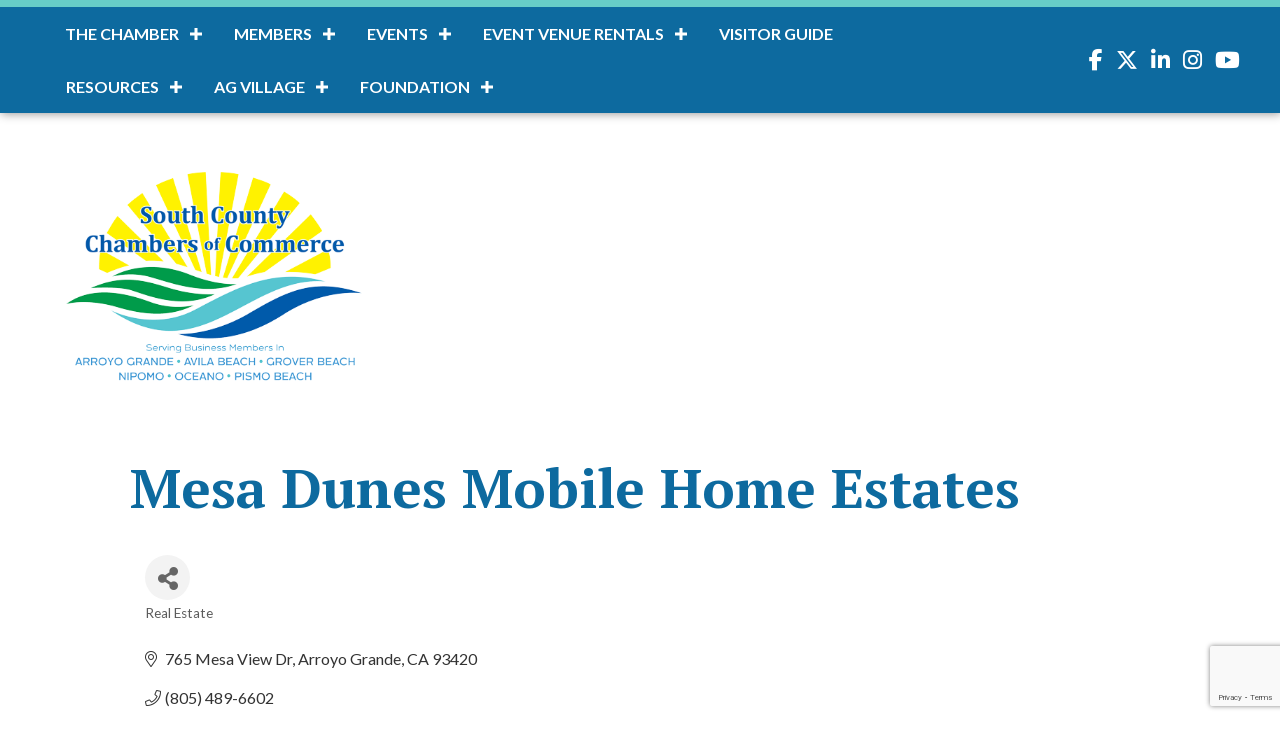

--- FILE ---
content_type: text/html; charset=utf-8
request_url: https://www.google.com/recaptcha/enterprise/anchor?ar=1&k=6LfI_T8rAAAAAMkWHrLP_GfSf3tLy9tKa839wcWa&co=aHR0cHM6Ly9idXNpbmVzcy5zb3V0aGNvdW50eWNoYW1iZXJzLmNvbTo0NDM.&hl=en&v=PoyoqOPhxBO7pBk68S4YbpHZ&size=invisible&anchor-ms=20000&execute-ms=30000&cb=thvfayhb8whu
body_size: 48809
content:
<!DOCTYPE HTML><html dir="ltr" lang="en"><head><meta http-equiv="Content-Type" content="text/html; charset=UTF-8">
<meta http-equiv="X-UA-Compatible" content="IE=edge">
<title>reCAPTCHA</title>
<style type="text/css">
/* cyrillic-ext */
@font-face {
  font-family: 'Roboto';
  font-style: normal;
  font-weight: 400;
  font-stretch: 100%;
  src: url(//fonts.gstatic.com/s/roboto/v48/KFO7CnqEu92Fr1ME7kSn66aGLdTylUAMa3GUBHMdazTgWw.woff2) format('woff2');
  unicode-range: U+0460-052F, U+1C80-1C8A, U+20B4, U+2DE0-2DFF, U+A640-A69F, U+FE2E-FE2F;
}
/* cyrillic */
@font-face {
  font-family: 'Roboto';
  font-style: normal;
  font-weight: 400;
  font-stretch: 100%;
  src: url(//fonts.gstatic.com/s/roboto/v48/KFO7CnqEu92Fr1ME7kSn66aGLdTylUAMa3iUBHMdazTgWw.woff2) format('woff2');
  unicode-range: U+0301, U+0400-045F, U+0490-0491, U+04B0-04B1, U+2116;
}
/* greek-ext */
@font-face {
  font-family: 'Roboto';
  font-style: normal;
  font-weight: 400;
  font-stretch: 100%;
  src: url(//fonts.gstatic.com/s/roboto/v48/KFO7CnqEu92Fr1ME7kSn66aGLdTylUAMa3CUBHMdazTgWw.woff2) format('woff2');
  unicode-range: U+1F00-1FFF;
}
/* greek */
@font-face {
  font-family: 'Roboto';
  font-style: normal;
  font-weight: 400;
  font-stretch: 100%;
  src: url(//fonts.gstatic.com/s/roboto/v48/KFO7CnqEu92Fr1ME7kSn66aGLdTylUAMa3-UBHMdazTgWw.woff2) format('woff2');
  unicode-range: U+0370-0377, U+037A-037F, U+0384-038A, U+038C, U+038E-03A1, U+03A3-03FF;
}
/* math */
@font-face {
  font-family: 'Roboto';
  font-style: normal;
  font-weight: 400;
  font-stretch: 100%;
  src: url(//fonts.gstatic.com/s/roboto/v48/KFO7CnqEu92Fr1ME7kSn66aGLdTylUAMawCUBHMdazTgWw.woff2) format('woff2');
  unicode-range: U+0302-0303, U+0305, U+0307-0308, U+0310, U+0312, U+0315, U+031A, U+0326-0327, U+032C, U+032F-0330, U+0332-0333, U+0338, U+033A, U+0346, U+034D, U+0391-03A1, U+03A3-03A9, U+03B1-03C9, U+03D1, U+03D5-03D6, U+03F0-03F1, U+03F4-03F5, U+2016-2017, U+2034-2038, U+203C, U+2040, U+2043, U+2047, U+2050, U+2057, U+205F, U+2070-2071, U+2074-208E, U+2090-209C, U+20D0-20DC, U+20E1, U+20E5-20EF, U+2100-2112, U+2114-2115, U+2117-2121, U+2123-214F, U+2190, U+2192, U+2194-21AE, U+21B0-21E5, U+21F1-21F2, U+21F4-2211, U+2213-2214, U+2216-22FF, U+2308-230B, U+2310, U+2319, U+231C-2321, U+2336-237A, U+237C, U+2395, U+239B-23B7, U+23D0, U+23DC-23E1, U+2474-2475, U+25AF, U+25B3, U+25B7, U+25BD, U+25C1, U+25CA, U+25CC, U+25FB, U+266D-266F, U+27C0-27FF, U+2900-2AFF, U+2B0E-2B11, U+2B30-2B4C, U+2BFE, U+3030, U+FF5B, U+FF5D, U+1D400-1D7FF, U+1EE00-1EEFF;
}
/* symbols */
@font-face {
  font-family: 'Roboto';
  font-style: normal;
  font-weight: 400;
  font-stretch: 100%;
  src: url(//fonts.gstatic.com/s/roboto/v48/KFO7CnqEu92Fr1ME7kSn66aGLdTylUAMaxKUBHMdazTgWw.woff2) format('woff2');
  unicode-range: U+0001-000C, U+000E-001F, U+007F-009F, U+20DD-20E0, U+20E2-20E4, U+2150-218F, U+2190, U+2192, U+2194-2199, U+21AF, U+21E6-21F0, U+21F3, U+2218-2219, U+2299, U+22C4-22C6, U+2300-243F, U+2440-244A, U+2460-24FF, U+25A0-27BF, U+2800-28FF, U+2921-2922, U+2981, U+29BF, U+29EB, U+2B00-2BFF, U+4DC0-4DFF, U+FFF9-FFFB, U+10140-1018E, U+10190-1019C, U+101A0, U+101D0-101FD, U+102E0-102FB, U+10E60-10E7E, U+1D2C0-1D2D3, U+1D2E0-1D37F, U+1F000-1F0FF, U+1F100-1F1AD, U+1F1E6-1F1FF, U+1F30D-1F30F, U+1F315, U+1F31C, U+1F31E, U+1F320-1F32C, U+1F336, U+1F378, U+1F37D, U+1F382, U+1F393-1F39F, U+1F3A7-1F3A8, U+1F3AC-1F3AF, U+1F3C2, U+1F3C4-1F3C6, U+1F3CA-1F3CE, U+1F3D4-1F3E0, U+1F3ED, U+1F3F1-1F3F3, U+1F3F5-1F3F7, U+1F408, U+1F415, U+1F41F, U+1F426, U+1F43F, U+1F441-1F442, U+1F444, U+1F446-1F449, U+1F44C-1F44E, U+1F453, U+1F46A, U+1F47D, U+1F4A3, U+1F4B0, U+1F4B3, U+1F4B9, U+1F4BB, U+1F4BF, U+1F4C8-1F4CB, U+1F4D6, U+1F4DA, U+1F4DF, U+1F4E3-1F4E6, U+1F4EA-1F4ED, U+1F4F7, U+1F4F9-1F4FB, U+1F4FD-1F4FE, U+1F503, U+1F507-1F50B, U+1F50D, U+1F512-1F513, U+1F53E-1F54A, U+1F54F-1F5FA, U+1F610, U+1F650-1F67F, U+1F687, U+1F68D, U+1F691, U+1F694, U+1F698, U+1F6AD, U+1F6B2, U+1F6B9-1F6BA, U+1F6BC, U+1F6C6-1F6CF, U+1F6D3-1F6D7, U+1F6E0-1F6EA, U+1F6F0-1F6F3, U+1F6F7-1F6FC, U+1F700-1F7FF, U+1F800-1F80B, U+1F810-1F847, U+1F850-1F859, U+1F860-1F887, U+1F890-1F8AD, U+1F8B0-1F8BB, U+1F8C0-1F8C1, U+1F900-1F90B, U+1F93B, U+1F946, U+1F984, U+1F996, U+1F9E9, U+1FA00-1FA6F, U+1FA70-1FA7C, U+1FA80-1FA89, U+1FA8F-1FAC6, U+1FACE-1FADC, U+1FADF-1FAE9, U+1FAF0-1FAF8, U+1FB00-1FBFF;
}
/* vietnamese */
@font-face {
  font-family: 'Roboto';
  font-style: normal;
  font-weight: 400;
  font-stretch: 100%;
  src: url(//fonts.gstatic.com/s/roboto/v48/KFO7CnqEu92Fr1ME7kSn66aGLdTylUAMa3OUBHMdazTgWw.woff2) format('woff2');
  unicode-range: U+0102-0103, U+0110-0111, U+0128-0129, U+0168-0169, U+01A0-01A1, U+01AF-01B0, U+0300-0301, U+0303-0304, U+0308-0309, U+0323, U+0329, U+1EA0-1EF9, U+20AB;
}
/* latin-ext */
@font-face {
  font-family: 'Roboto';
  font-style: normal;
  font-weight: 400;
  font-stretch: 100%;
  src: url(//fonts.gstatic.com/s/roboto/v48/KFO7CnqEu92Fr1ME7kSn66aGLdTylUAMa3KUBHMdazTgWw.woff2) format('woff2');
  unicode-range: U+0100-02BA, U+02BD-02C5, U+02C7-02CC, U+02CE-02D7, U+02DD-02FF, U+0304, U+0308, U+0329, U+1D00-1DBF, U+1E00-1E9F, U+1EF2-1EFF, U+2020, U+20A0-20AB, U+20AD-20C0, U+2113, U+2C60-2C7F, U+A720-A7FF;
}
/* latin */
@font-face {
  font-family: 'Roboto';
  font-style: normal;
  font-weight: 400;
  font-stretch: 100%;
  src: url(//fonts.gstatic.com/s/roboto/v48/KFO7CnqEu92Fr1ME7kSn66aGLdTylUAMa3yUBHMdazQ.woff2) format('woff2');
  unicode-range: U+0000-00FF, U+0131, U+0152-0153, U+02BB-02BC, U+02C6, U+02DA, U+02DC, U+0304, U+0308, U+0329, U+2000-206F, U+20AC, U+2122, U+2191, U+2193, U+2212, U+2215, U+FEFF, U+FFFD;
}
/* cyrillic-ext */
@font-face {
  font-family: 'Roboto';
  font-style: normal;
  font-weight: 500;
  font-stretch: 100%;
  src: url(//fonts.gstatic.com/s/roboto/v48/KFO7CnqEu92Fr1ME7kSn66aGLdTylUAMa3GUBHMdazTgWw.woff2) format('woff2');
  unicode-range: U+0460-052F, U+1C80-1C8A, U+20B4, U+2DE0-2DFF, U+A640-A69F, U+FE2E-FE2F;
}
/* cyrillic */
@font-face {
  font-family: 'Roboto';
  font-style: normal;
  font-weight: 500;
  font-stretch: 100%;
  src: url(//fonts.gstatic.com/s/roboto/v48/KFO7CnqEu92Fr1ME7kSn66aGLdTylUAMa3iUBHMdazTgWw.woff2) format('woff2');
  unicode-range: U+0301, U+0400-045F, U+0490-0491, U+04B0-04B1, U+2116;
}
/* greek-ext */
@font-face {
  font-family: 'Roboto';
  font-style: normal;
  font-weight: 500;
  font-stretch: 100%;
  src: url(//fonts.gstatic.com/s/roboto/v48/KFO7CnqEu92Fr1ME7kSn66aGLdTylUAMa3CUBHMdazTgWw.woff2) format('woff2');
  unicode-range: U+1F00-1FFF;
}
/* greek */
@font-face {
  font-family: 'Roboto';
  font-style: normal;
  font-weight: 500;
  font-stretch: 100%;
  src: url(//fonts.gstatic.com/s/roboto/v48/KFO7CnqEu92Fr1ME7kSn66aGLdTylUAMa3-UBHMdazTgWw.woff2) format('woff2');
  unicode-range: U+0370-0377, U+037A-037F, U+0384-038A, U+038C, U+038E-03A1, U+03A3-03FF;
}
/* math */
@font-face {
  font-family: 'Roboto';
  font-style: normal;
  font-weight: 500;
  font-stretch: 100%;
  src: url(//fonts.gstatic.com/s/roboto/v48/KFO7CnqEu92Fr1ME7kSn66aGLdTylUAMawCUBHMdazTgWw.woff2) format('woff2');
  unicode-range: U+0302-0303, U+0305, U+0307-0308, U+0310, U+0312, U+0315, U+031A, U+0326-0327, U+032C, U+032F-0330, U+0332-0333, U+0338, U+033A, U+0346, U+034D, U+0391-03A1, U+03A3-03A9, U+03B1-03C9, U+03D1, U+03D5-03D6, U+03F0-03F1, U+03F4-03F5, U+2016-2017, U+2034-2038, U+203C, U+2040, U+2043, U+2047, U+2050, U+2057, U+205F, U+2070-2071, U+2074-208E, U+2090-209C, U+20D0-20DC, U+20E1, U+20E5-20EF, U+2100-2112, U+2114-2115, U+2117-2121, U+2123-214F, U+2190, U+2192, U+2194-21AE, U+21B0-21E5, U+21F1-21F2, U+21F4-2211, U+2213-2214, U+2216-22FF, U+2308-230B, U+2310, U+2319, U+231C-2321, U+2336-237A, U+237C, U+2395, U+239B-23B7, U+23D0, U+23DC-23E1, U+2474-2475, U+25AF, U+25B3, U+25B7, U+25BD, U+25C1, U+25CA, U+25CC, U+25FB, U+266D-266F, U+27C0-27FF, U+2900-2AFF, U+2B0E-2B11, U+2B30-2B4C, U+2BFE, U+3030, U+FF5B, U+FF5D, U+1D400-1D7FF, U+1EE00-1EEFF;
}
/* symbols */
@font-face {
  font-family: 'Roboto';
  font-style: normal;
  font-weight: 500;
  font-stretch: 100%;
  src: url(//fonts.gstatic.com/s/roboto/v48/KFO7CnqEu92Fr1ME7kSn66aGLdTylUAMaxKUBHMdazTgWw.woff2) format('woff2');
  unicode-range: U+0001-000C, U+000E-001F, U+007F-009F, U+20DD-20E0, U+20E2-20E4, U+2150-218F, U+2190, U+2192, U+2194-2199, U+21AF, U+21E6-21F0, U+21F3, U+2218-2219, U+2299, U+22C4-22C6, U+2300-243F, U+2440-244A, U+2460-24FF, U+25A0-27BF, U+2800-28FF, U+2921-2922, U+2981, U+29BF, U+29EB, U+2B00-2BFF, U+4DC0-4DFF, U+FFF9-FFFB, U+10140-1018E, U+10190-1019C, U+101A0, U+101D0-101FD, U+102E0-102FB, U+10E60-10E7E, U+1D2C0-1D2D3, U+1D2E0-1D37F, U+1F000-1F0FF, U+1F100-1F1AD, U+1F1E6-1F1FF, U+1F30D-1F30F, U+1F315, U+1F31C, U+1F31E, U+1F320-1F32C, U+1F336, U+1F378, U+1F37D, U+1F382, U+1F393-1F39F, U+1F3A7-1F3A8, U+1F3AC-1F3AF, U+1F3C2, U+1F3C4-1F3C6, U+1F3CA-1F3CE, U+1F3D4-1F3E0, U+1F3ED, U+1F3F1-1F3F3, U+1F3F5-1F3F7, U+1F408, U+1F415, U+1F41F, U+1F426, U+1F43F, U+1F441-1F442, U+1F444, U+1F446-1F449, U+1F44C-1F44E, U+1F453, U+1F46A, U+1F47D, U+1F4A3, U+1F4B0, U+1F4B3, U+1F4B9, U+1F4BB, U+1F4BF, U+1F4C8-1F4CB, U+1F4D6, U+1F4DA, U+1F4DF, U+1F4E3-1F4E6, U+1F4EA-1F4ED, U+1F4F7, U+1F4F9-1F4FB, U+1F4FD-1F4FE, U+1F503, U+1F507-1F50B, U+1F50D, U+1F512-1F513, U+1F53E-1F54A, U+1F54F-1F5FA, U+1F610, U+1F650-1F67F, U+1F687, U+1F68D, U+1F691, U+1F694, U+1F698, U+1F6AD, U+1F6B2, U+1F6B9-1F6BA, U+1F6BC, U+1F6C6-1F6CF, U+1F6D3-1F6D7, U+1F6E0-1F6EA, U+1F6F0-1F6F3, U+1F6F7-1F6FC, U+1F700-1F7FF, U+1F800-1F80B, U+1F810-1F847, U+1F850-1F859, U+1F860-1F887, U+1F890-1F8AD, U+1F8B0-1F8BB, U+1F8C0-1F8C1, U+1F900-1F90B, U+1F93B, U+1F946, U+1F984, U+1F996, U+1F9E9, U+1FA00-1FA6F, U+1FA70-1FA7C, U+1FA80-1FA89, U+1FA8F-1FAC6, U+1FACE-1FADC, U+1FADF-1FAE9, U+1FAF0-1FAF8, U+1FB00-1FBFF;
}
/* vietnamese */
@font-face {
  font-family: 'Roboto';
  font-style: normal;
  font-weight: 500;
  font-stretch: 100%;
  src: url(//fonts.gstatic.com/s/roboto/v48/KFO7CnqEu92Fr1ME7kSn66aGLdTylUAMa3OUBHMdazTgWw.woff2) format('woff2');
  unicode-range: U+0102-0103, U+0110-0111, U+0128-0129, U+0168-0169, U+01A0-01A1, U+01AF-01B0, U+0300-0301, U+0303-0304, U+0308-0309, U+0323, U+0329, U+1EA0-1EF9, U+20AB;
}
/* latin-ext */
@font-face {
  font-family: 'Roboto';
  font-style: normal;
  font-weight: 500;
  font-stretch: 100%;
  src: url(//fonts.gstatic.com/s/roboto/v48/KFO7CnqEu92Fr1ME7kSn66aGLdTylUAMa3KUBHMdazTgWw.woff2) format('woff2');
  unicode-range: U+0100-02BA, U+02BD-02C5, U+02C7-02CC, U+02CE-02D7, U+02DD-02FF, U+0304, U+0308, U+0329, U+1D00-1DBF, U+1E00-1E9F, U+1EF2-1EFF, U+2020, U+20A0-20AB, U+20AD-20C0, U+2113, U+2C60-2C7F, U+A720-A7FF;
}
/* latin */
@font-face {
  font-family: 'Roboto';
  font-style: normal;
  font-weight: 500;
  font-stretch: 100%;
  src: url(//fonts.gstatic.com/s/roboto/v48/KFO7CnqEu92Fr1ME7kSn66aGLdTylUAMa3yUBHMdazQ.woff2) format('woff2');
  unicode-range: U+0000-00FF, U+0131, U+0152-0153, U+02BB-02BC, U+02C6, U+02DA, U+02DC, U+0304, U+0308, U+0329, U+2000-206F, U+20AC, U+2122, U+2191, U+2193, U+2212, U+2215, U+FEFF, U+FFFD;
}
/* cyrillic-ext */
@font-face {
  font-family: 'Roboto';
  font-style: normal;
  font-weight: 900;
  font-stretch: 100%;
  src: url(//fonts.gstatic.com/s/roboto/v48/KFO7CnqEu92Fr1ME7kSn66aGLdTylUAMa3GUBHMdazTgWw.woff2) format('woff2');
  unicode-range: U+0460-052F, U+1C80-1C8A, U+20B4, U+2DE0-2DFF, U+A640-A69F, U+FE2E-FE2F;
}
/* cyrillic */
@font-face {
  font-family: 'Roboto';
  font-style: normal;
  font-weight: 900;
  font-stretch: 100%;
  src: url(//fonts.gstatic.com/s/roboto/v48/KFO7CnqEu92Fr1ME7kSn66aGLdTylUAMa3iUBHMdazTgWw.woff2) format('woff2');
  unicode-range: U+0301, U+0400-045F, U+0490-0491, U+04B0-04B1, U+2116;
}
/* greek-ext */
@font-face {
  font-family: 'Roboto';
  font-style: normal;
  font-weight: 900;
  font-stretch: 100%;
  src: url(//fonts.gstatic.com/s/roboto/v48/KFO7CnqEu92Fr1ME7kSn66aGLdTylUAMa3CUBHMdazTgWw.woff2) format('woff2');
  unicode-range: U+1F00-1FFF;
}
/* greek */
@font-face {
  font-family: 'Roboto';
  font-style: normal;
  font-weight: 900;
  font-stretch: 100%;
  src: url(//fonts.gstatic.com/s/roboto/v48/KFO7CnqEu92Fr1ME7kSn66aGLdTylUAMa3-UBHMdazTgWw.woff2) format('woff2');
  unicode-range: U+0370-0377, U+037A-037F, U+0384-038A, U+038C, U+038E-03A1, U+03A3-03FF;
}
/* math */
@font-face {
  font-family: 'Roboto';
  font-style: normal;
  font-weight: 900;
  font-stretch: 100%;
  src: url(//fonts.gstatic.com/s/roboto/v48/KFO7CnqEu92Fr1ME7kSn66aGLdTylUAMawCUBHMdazTgWw.woff2) format('woff2');
  unicode-range: U+0302-0303, U+0305, U+0307-0308, U+0310, U+0312, U+0315, U+031A, U+0326-0327, U+032C, U+032F-0330, U+0332-0333, U+0338, U+033A, U+0346, U+034D, U+0391-03A1, U+03A3-03A9, U+03B1-03C9, U+03D1, U+03D5-03D6, U+03F0-03F1, U+03F4-03F5, U+2016-2017, U+2034-2038, U+203C, U+2040, U+2043, U+2047, U+2050, U+2057, U+205F, U+2070-2071, U+2074-208E, U+2090-209C, U+20D0-20DC, U+20E1, U+20E5-20EF, U+2100-2112, U+2114-2115, U+2117-2121, U+2123-214F, U+2190, U+2192, U+2194-21AE, U+21B0-21E5, U+21F1-21F2, U+21F4-2211, U+2213-2214, U+2216-22FF, U+2308-230B, U+2310, U+2319, U+231C-2321, U+2336-237A, U+237C, U+2395, U+239B-23B7, U+23D0, U+23DC-23E1, U+2474-2475, U+25AF, U+25B3, U+25B7, U+25BD, U+25C1, U+25CA, U+25CC, U+25FB, U+266D-266F, U+27C0-27FF, U+2900-2AFF, U+2B0E-2B11, U+2B30-2B4C, U+2BFE, U+3030, U+FF5B, U+FF5D, U+1D400-1D7FF, U+1EE00-1EEFF;
}
/* symbols */
@font-face {
  font-family: 'Roboto';
  font-style: normal;
  font-weight: 900;
  font-stretch: 100%;
  src: url(//fonts.gstatic.com/s/roboto/v48/KFO7CnqEu92Fr1ME7kSn66aGLdTylUAMaxKUBHMdazTgWw.woff2) format('woff2');
  unicode-range: U+0001-000C, U+000E-001F, U+007F-009F, U+20DD-20E0, U+20E2-20E4, U+2150-218F, U+2190, U+2192, U+2194-2199, U+21AF, U+21E6-21F0, U+21F3, U+2218-2219, U+2299, U+22C4-22C6, U+2300-243F, U+2440-244A, U+2460-24FF, U+25A0-27BF, U+2800-28FF, U+2921-2922, U+2981, U+29BF, U+29EB, U+2B00-2BFF, U+4DC0-4DFF, U+FFF9-FFFB, U+10140-1018E, U+10190-1019C, U+101A0, U+101D0-101FD, U+102E0-102FB, U+10E60-10E7E, U+1D2C0-1D2D3, U+1D2E0-1D37F, U+1F000-1F0FF, U+1F100-1F1AD, U+1F1E6-1F1FF, U+1F30D-1F30F, U+1F315, U+1F31C, U+1F31E, U+1F320-1F32C, U+1F336, U+1F378, U+1F37D, U+1F382, U+1F393-1F39F, U+1F3A7-1F3A8, U+1F3AC-1F3AF, U+1F3C2, U+1F3C4-1F3C6, U+1F3CA-1F3CE, U+1F3D4-1F3E0, U+1F3ED, U+1F3F1-1F3F3, U+1F3F5-1F3F7, U+1F408, U+1F415, U+1F41F, U+1F426, U+1F43F, U+1F441-1F442, U+1F444, U+1F446-1F449, U+1F44C-1F44E, U+1F453, U+1F46A, U+1F47D, U+1F4A3, U+1F4B0, U+1F4B3, U+1F4B9, U+1F4BB, U+1F4BF, U+1F4C8-1F4CB, U+1F4D6, U+1F4DA, U+1F4DF, U+1F4E3-1F4E6, U+1F4EA-1F4ED, U+1F4F7, U+1F4F9-1F4FB, U+1F4FD-1F4FE, U+1F503, U+1F507-1F50B, U+1F50D, U+1F512-1F513, U+1F53E-1F54A, U+1F54F-1F5FA, U+1F610, U+1F650-1F67F, U+1F687, U+1F68D, U+1F691, U+1F694, U+1F698, U+1F6AD, U+1F6B2, U+1F6B9-1F6BA, U+1F6BC, U+1F6C6-1F6CF, U+1F6D3-1F6D7, U+1F6E0-1F6EA, U+1F6F0-1F6F3, U+1F6F7-1F6FC, U+1F700-1F7FF, U+1F800-1F80B, U+1F810-1F847, U+1F850-1F859, U+1F860-1F887, U+1F890-1F8AD, U+1F8B0-1F8BB, U+1F8C0-1F8C1, U+1F900-1F90B, U+1F93B, U+1F946, U+1F984, U+1F996, U+1F9E9, U+1FA00-1FA6F, U+1FA70-1FA7C, U+1FA80-1FA89, U+1FA8F-1FAC6, U+1FACE-1FADC, U+1FADF-1FAE9, U+1FAF0-1FAF8, U+1FB00-1FBFF;
}
/* vietnamese */
@font-face {
  font-family: 'Roboto';
  font-style: normal;
  font-weight: 900;
  font-stretch: 100%;
  src: url(//fonts.gstatic.com/s/roboto/v48/KFO7CnqEu92Fr1ME7kSn66aGLdTylUAMa3OUBHMdazTgWw.woff2) format('woff2');
  unicode-range: U+0102-0103, U+0110-0111, U+0128-0129, U+0168-0169, U+01A0-01A1, U+01AF-01B0, U+0300-0301, U+0303-0304, U+0308-0309, U+0323, U+0329, U+1EA0-1EF9, U+20AB;
}
/* latin-ext */
@font-face {
  font-family: 'Roboto';
  font-style: normal;
  font-weight: 900;
  font-stretch: 100%;
  src: url(//fonts.gstatic.com/s/roboto/v48/KFO7CnqEu92Fr1ME7kSn66aGLdTylUAMa3KUBHMdazTgWw.woff2) format('woff2');
  unicode-range: U+0100-02BA, U+02BD-02C5, U+02C7-02CC, U+02CE-02D7, U+02DD-02FF, U+0304, U+0308, U+0329, U+1D00-1DBF, U+1E00-1E9F, U+1EF2-1EFF, U+2020, U+20A0-20AB, U+20AD-20C0, U+2113, U+2C60-2C7F, U+A720-A7FF;
}
/* latin */
@font-face {
  font-family: 'Roboto';
  font-style: normal;
  font-weight: 900;
  font-stretch: 100%;
  src: url(//fonts.gstatic.com/s/roboto/v48/KFO7CnqEu92Fr1ME7kSn66aGLdTylUAMa3yUBHMdazQ.woff2) format('woff2');
  unicode-range: U+0000-00FF, U+0131, U+0152-0153, U+02BB-02BC, U+02C6, U+02DA, U+02DC, U+0304, U+0308, U+0329, U+2000-206F, U+20AC, U+2122, U+2191, U+2193, U+2212, U+2215, U+FEFF, U+FFFD;
}

</style>
<link rel="stylesheet" type="text/css" href="https://www.gstatic.com/recaptcha/releases/PoyoqOPhxBO7pBk68S4YbpHZ/styles__ltr.css">
<script nonce="NWE4BFZzaNVw5FO_-7yt3A" type="text/javascript">window['__recaptcha_api'] = 'https://www.google.com/recaptcha/enterprise/';</script>
<script type="text/javascript" src="https://www.gstatic.com/recaptcha/releases/PoyoqOPhxBO7pBk68S4YbpHZ/recaptcha__en.js" nonce="NWE4BFZzaNVw5FO_-7yt3A">
      
    </script></head>
<body><div id="rc-anchor-alert" class="rc-anchor-alert"></div>
<input type="hidden" id="recaptcha-token" value="[base64]">
<script type="text/javascript" nonce="NWE4BFZzaNVw5FO_-7yt3A">
      recaptcha.anchor.Main.init("[\x22ainput\x22,[\x22bgdata\x22,\x22\x22,\[base64]/[base64]/[base64]/bmV3IHJbeF0oY1swXSk6RT09Mj9uZXcgclt4XShjWzBdLGNbMV0pOkU9PTM/bmV3IHJbeF0oY1swXSxjWzFdLGNbMl0pOkU9PTQ/[base64]/[base64]/[base64]/[base64]/[base64]/[base64]/[base64]/[base64]\x22,\[base64]\x22,\[base64]/DmcKyw5g/Dw/[base64]/Ci2NHcH9tQMOeDVl6VHfDo37Cv8OLwr7ClcOWNF/Ci0HCjQMiXyHCjMOMw7l/w4FBwr5Qwq5qYCPCsGbDnsOTc8ONKcKTUSApwqrCmmkHw7jCqmrCrsOLX8O4bTrCpMOBwr7Dr8KMw4oBw63CnMOSwrHCvlh/wrhUN2rDg8K3w6DCr8KQeiMYNy42wqkpRcK3wpNMGMOTwqrDocODwrzDmMKjw5Rzw67DtsOaw55xwrt8wrTCkwA0V8K/bUNAwrjDrsODwqBHw4piw7rDvTACacK9GMOmGVwuBnFqKnk/[base64]/[base64]/CucKNWcO9fcKXYsOpw5Bowr1Sw4FPw7XCssOzw60lasK1ZHLDohLCpC3DgsKrwofCi1zClsKUXytbayHCmB/DqcOXK8OpSSfDv8KIM0QdasOOWXPCgsKMHcOYw4ZqZ00zw53Dv8KhwqDDuQcbwqzDk8K4JsKUNMOiexfDnlx6TD/DkzvCmDPDrBsiwq5HFMOlw6RwUMOjbMKwIcOQwoNrN3fDv8KJwopgDMOpwrR0wo3CkD1bw6LDiCpocU1pVybCl8K2w7tjwpvDg8O7w4dSw6rDhnErw7wgaMKZW8OxcsKZw4/[base64]/[base64]/[base64]/woMHw4HDusOXKcKCHMOZUcOaLsKlw5zDjsOow7/DkS7CoMKUVMOIwr1/JULDvETCpcOiw6vChcKlw7PCkSLCt8OvwroPYsK3ZsKZcSgVw61ww7E3QkQfJsOVZznDmS/CgsOqTQDCqRfDikImSsOvw77Co8OYwpNUw6ZNwolAU8OiDcK9c8Okw5J2esOCw4U0PQLDhsKYNcOEw7bCuMOkHsKfAQ/Ch3Zxw65JfBTCggMdKsK7wqDDpz3DkBpUFMOdfkvCuSzCm8OKa8OfwqnDgWMgH8OqCMKWwqMSw4bDm3bDuzgiw63DpMK3T8OmHMOcw4lnw4F6f8OYGXZ6w5I3FyPDh8Krw7lvHsOrwonCjGtqF8ODwo7DkMOEwqvDhHMQcMK/FcKKwoUKImg7w4IEw77DrMKLwqk+e3PCjSHDpsOdw41Rwrxbw7rCtx59WMO7SBUww7XDqWvDi8OJw4F0wr3CjsOiKm11RMOkw57DncKzBsKGw7RtwoJ0w5FhZsKyw4/Cj8OQw5PChMOCwowGN8OFDUvCsyw3wp87w69xBcKMCB5nECTCo8KRDS5bGHw6wrZewqfCojPCjU5nwq08O8OCRcOowrhAQ8OFFnwZwoTCu8K+dsO5wpHDu2BZPsKXw6zCm8KvACjDu8OtWcOQw77DocKLJ8ODXMOhworDiUM3w4wHwr/Dqkpva8K3dwZrwq/CtAzCgcOrR8OOE8K6w43DgMKIZMKWw7jCn8OtwqgQXU0Jw57CtsKLw4sXe8OyKcOkw4p3dcKrw6NLw6TCosOOUcO4w5zDlcKVBlDDilDDu8Kjw6rCkcK6bxFQEcOKQsO9w6x/wq8PCEM8Kh9awonCo1jCkMKMeVXDqVbCq0w1QWDDhjJfL8KHfcOHPFnCsFnDnMO3wqRnwpc7BgbCmsK8w4wBKCvCuwDDlG97MMKuw4vCgjROw7nCncOuIV05w6DCtcO7U1jCn2ITw4djdMKWLsKww43DmALDvsKswqfCrsK0woVtbsOiwrvCmjxvw4/DrcOZXCfDgCYXQn/Dj07DjMKfw6xucGXDu2rDhsKew4chwpPCjyHClgNewp7CuCrDhsO/H1J7PWfCgmTDgcO0wpHCvcOua13Cg0zDrsOqYcOLw57CvT5Ow74SPcOWWQlvQcOBw545wonDrTxGLMKpGhBKw6vDmMKlw4HDk8KIwoXChMKIw4t1T8Kewr0uwrfCuMOZBh8Ew57Dm8KGwpjCpcKkQ8K/w6sLI0tow5sTwplQPzJhw6IgCsKGwqQRVUPDpgBPFXnCm8Oaw63DgcOww6J4MEPCtATCtTjDqcOSISnDgCzCksKMw65uwqbDucKhXsKvwos8Rwt6wpHDp8K+f1xJcMOFc8OddVbCi8O4w4dqHsOSFiwQw5bCnsOvU8O7w6TCnE/Cj1U0WAw7YwDDjMKiw5TCgk02P8O4G8KMwrPDnMKVE8Krw7AZDcKSwpIVwocWw6vChMK4V8KPwpvCm8OsDsOnw7/[base64]/[base64]/CgsKzej/[base64]/w4vCrnXDnF3CqmNjwqLChk4qw4x/Km/CmU7DvcOhHcKfXTwBYcKfa8OdGGHDjDHCi8Kndk3Ds8Ovw6LCiSETeMOOasOrw4gHfcOTw6zCsjEZw7jCtMO4LyPDixrCk8KNw6vDsF3DuFd9CsKfDAPDk2fCjMO/w7M/SMKlQxsER8KFwqnCvwnDvcK6LMKAw7bDv8Krw4E4eh/DtUDDmQIZw71XwpLDpMKlw77DoMKswovDrQ5PH8KtInV3dWLDmic/[base64]/CsgvCl0ECw4NAw4DDmcKHw6HDm1LDlsKuw6PCr8O8w7dpNcOwKcKgFzFWHXkYZcKbw4ViwrB6wooBw4QCwrU4w4Qow73DsMKGAS97w4FsbSTDicKZHcK/w6TCsMKnDMO2FTjDohLCgsKlQSnCn8KjwrHCtMOtecKBf8O2PMKTVBvDqsKaexAvwrV8M8OXw48zwofDssKuMxZBwqQdQMKnOsKyECHDvFfDocKhecOXXsOtTcK2TXhpw6Uowp0Sw5RYecOqwqnCt1nDg8OQw5zCjMOhw7vClcKMwrfCtcO/[base64]/[base64]/DnHoXw6h9cMK+X2fDnjg5fVoob8KVwrrCskBuw43DjsONw4rDhnkJPVcSw43DqhbCgHd8DCpPUMKqwqMbcMOiw6fDmh47NcOOwrvDsMKlbMONDMOwwodDNcK2OQooZsOHw6LCocKlw6tiw78vYi3CvXnDqcOTw6PDrcOScC8/QTkHSHrCnk/CiG/CjzkBwqrDkDrCjinCg8K9w5Idwp1eOmBFG8OXw7LDjgwjwrXCo2pmwpXCvQkpw7QPw7lTw5oAwrDChsOQOcK1w5d9OkNbw5PCnyDCg8K7E2wFwpTDpyQbF8OcASs7RzZpN8KKwp7DosK7bcKmwrbDgxjDnT/[base64]/CoFbChmMrAsKhG8OvfGDDkcK+woDDnMKUfgrDhks3IMOLDsONwrd/w7LClcOPMsK9w4jCpSzCoRjCpVIWXMKCWSokw7/CmB1uacOFwrjDj17DszpWwo91wqcZCULDtUbDhX/[base64]/CssKVUjLDgwPDtijDp8Ktw7LDvMK9BEXDrEw8wqk4wqUSwrA+w79CbcKzUV9uUQnCosKiw4JRw6MHDsOnwqR7w7jDhDHCt8Kzd8Kfw4vCtMKYNcKuwrDCksOTcsOWRcOMw7jCgMOHwpEew5UTwonDmkA7wrTCoQ/DrMKzwpJRw5fCvsOgeF3CjMOtHyfDl1XChsOVD3LCgsKww57DoHtrwoV1w5xwCsKHNgptWCM+w7ddwqPCqyAxUcKSN8KpUMKow63CusO0WQ3DgsOtKsKYHcK0w6Iiw6F1w6/CvcOzwrUMw5zDosKPw7g1wpjDqhTCoWo/w4YEwotWwrfDhCZDGMKew7vDicK1YGgsHcKGw6VYwoPCjH8EwpLDoMOCwoDDhcKrwo7CrcKYPMKFwoBUwoAGwqBdw7XCkTYQwpPDvTzDsVDDkj57SsO0wptiw7QtB8KfwrzDtMKYDCjCunlzahrDqsKGK8KTwrfDhhrCin8PSMO/w7Rkw4NxNSQ/w5XDhcKTP8OiecKZwrlcw6zDiWLDisKgABDDlx7CrsOYw5l3OibDvxRDwoIlw7stcGDCtcO3wqNlLCvChsKLag/DgGwWwqbCphLCskjCoDcJwrzDnzfDjQNhJDtrw5DCvADCnsOXVRR1T8OxEwXDusOfw7bCtS3DmMKzAHJNw5IVw4RNDgDCnAPDq8OHw5UjwrPCqhLDowZ8wqbDhgZZNmE+woccwpvDrsOvwrQvw5hZecKMdX4BDi9GLF3CrMKhw5w/w5Y7w7jDtsKxK8KcX8K9HUPCi1/DssKhQxwnD0BWw6FYNTvDjsOIe8KSwrXCtm7CtsOYwrvDj8KpwrrDjQzCv8OuaGrDj8Klwo7DjsOlwqnDgsOPBlTCpXzDlcKXw5DCr8KOHMKiw4bDmxlJBBZCe8OFck4iJcO3AsOSO0Ruwr7CiMO9acKtTEcwwq/DqEMVw54xBMK8wo/CrnAqwr4vIsKqw6fCjcKTw4jCqsK/MsKGWTpkUjHDvMKsw4wswr1VQlwrw6/Din/Dm8KWw4vCssOIwqfChcKMwrkQQ8OFegXCq2zDtMO5woB8NcKLLQjCiCrDgMOLw4bDicOefx/Ci8KnLQ/CmEYXYsOGwpzDicKsw5xTIW9RN2jCksOSwrszfsKiRHHDsMKTM1rCicO/[base64]/Cg8OZwprCoDLCrRzDhy8ewrHDkMOCw6Viw5U/ZhfCk8O6w5PCjMOOR8OYXcOQw4RwwosuVRzCkcKMwoPCkXMfbybCmMOef8KSw7tbwo3Cr299MsOfYcKxJhfDnVdZCTzDl1fDgsKkwqggacKxacKaw499O8KnIMOlw5LChXjCjMODw5UuP8K2D28YHMOHw5/CusOZw7jClX98w4Rhw47DnD0qaxd7w4PDgTnDgE9OYiIuaQ9XwqHDg0VmDxAJZcKmw6Ipw6XCi8ORcMK6wr9BGMKSE8KOQUZzw67DhFfDusK7w4fCmFzDiGrDgAw+XTkRRQ8XVsK+wrN3wpJZCAUPw7/CgA5Bw73DmmVpwowyD0nCkFEzw6zCocKfw5t9OULCjTvDjcKEEsKnwrTCnX8/IcKjwoDDrcKvHW0rwo/CncODTcOLwqLDoSTDkVUlVsKiw6XDncOsf8OHwrJUw51MDnXCqMKsZRx9LD/CjlTDtcKSw5rCgcOBw6fCucOvLsKxwrbDuhbDrTHDnGAywrPDtMKFYMKdFcOUNwcAw7kdwqg+UBnDvhQyw6TDlijCm192woLCni3Dp0BDwr7DonVcw481w7LDqDLCkGcCwp7ClTlIPlRtImXDiz8uIsOlTl3CrMOuXsOwwqF/CMOswpnCj8OQw7PClRTChFN+PCMPdVonw6rDgzNeBwDDvytBwpTDjcKhwrVUEMOJwq/DmH4rOMKeFhnCuFvCtR0Dw53CpMO9ETJWw6/DsR/ChsOXM8Ktw5IywpE9w45eWsO7GcO7wovDg8KREQ5Bw5fDmsK6w7c0ccOCw4vDjwXCisO2wr8Xw4DDhMKPwrbDv8KAw5fDkMK5w6dxw4/DvcOLfntsZcKZw6TDgcOkwopWCDsFw7gkZFrClxbDiMOuw5LCo8KBXcKIZi3DuCgdw490wrN9wqjCryXDtMORVynDn27Di8KSwpLDvjPDokTCpsO2wo5YFFfCtUsQwo9ZwqEhw5kfd8O5U15Nw4XCvcOTw5PCkQ/DkVvDuj/DkUDCsTFXYsOiDnF3IcKjwoDDgRwxw7bDoCrDmsKREMKXBHfDtcKaw4nClyTDhxgPw47Cuy0WQWdAwqNKOMOiHcK7w7fCnGLCs3XCtMKJCcK7FBlgTR0Sw6rDvcKww4TCmGlFaDHDkykGDcO2egNVThnDkR/[base64]/PMOhwqDDksO5dsK4w6oJAMK/wr48wpDCqsK6fGNBw6cHw5l2wqM6w5XDp8KSe8K+wotgWQDCvGEnw5YSbz8lwrExw5HDtcOgwqLClMKGw7MBw4RdD2/[base64]/CpwbCrWvCmnnCssO0WQzDvcOEQsObw6AjdsKLIAvDqMKNNiUyf8KYImpAwpZxUsK4eHbDp8OwwqzDhT8wZcOMAS8sw70Mw4/Ch8KFV8KABsKIw5UBwqjCk8KAw6HDpyITDcOAw7lCwqPDpAIhw6nCkWHClsOawphnwonDpVXCrCJPw6BcdsKBw4jClEPDrsKswpTDt8O5w7tOAMOYwpUvSsOhXsKxTsK3wqPDqjRVw65PbU4lFENndzfDkMKRPlvDt8O0T8K0w6XCiUPDh8OpfxE9N8K/ahMsZ8OXGg7DkjAnMsKKw5PCrcK+D1fDtzjDpcOYwoDCs8KIf8Kiw7jCnQ/CpsKuwrlmwpshFA/DmxQdwpZTwq5qMWtLwrzCkMKLFsOyWkvDv2IWwoXDscOvw4zDvl9owrLDi8KlcsKSbRh3NwHDh1NdfsKjwq/DvBMqFFwjeVjClRfDhhYKwoIkHWPCpjbDmWR3AMOCw4bDglzDisONHChIw706e3kfwrvDnsK7wrF+wpUXwqVpwpjDny0OTnzChGYbT8K2QcOgwonDribDgxXCpTt/T8Kowr5UKBbCvMOhwrbDnQXCrMOWw7fDt0ZOAD/DkwfDnMKwwqZ3w6jCt21Bw6nDpm0Bw6HDhA4SDsKcWcKHHcKbwqp5w5zDksO0PFfDpxfDozDCsmTDnV3DgyLClQzCrsOvMMKXI8KWMMKHWhzCv3tAwrzCsmgtNGlHLg7Dq0PCqlvCjcKPS0xOwrx3w7B/[base64]/wrrCryxZwpnDshPDu8OawrnDocOpw7fDo8OowoJsH8KjH3zDtcO/QMKNJsOfwqRew6bDplwYwrjDkVl4w7vDoFBSIyvDtBPDsMKJwqLDs8Kow5BmC3JywrDDv8OgRsK/[base64]/DohLDpHXCl8Orw799wqBGw4ZXUAzCosODwrHDuMKJwrTCumLCnsKbw5NjJXc7wqAjw4k3EQPCgMO+w5Arw7dUGTrDjMKvSsKTaQ0nwo9ZFXzCmsKfwqfDn8OGSFvCrAfCqsOceMKYK8KNw7HDncKgPU0Vw6PCi8KZE8KBOgvDoD7CmcOww6QrLW3DqD/CgMOKwp3DkWYpQ8ONw6MmwroOwr0JOT9jLE09w7/CpUQ6K8K0woZ7wqlew6zCgMK4w5/CiEkRwpVWw4YfaBF+woFkw4MewqHDpA5Aw7fCksK5w4hAasKWfcO0wqpJwoDCqjLCtcOPw7jCvMO+wodUb8K5w4QpYMKHwrHDtMOWw4dIYMKfw7Aswr/CuAXCnMKzwoYVFcKKc11kwrnCmsKxGcKPYUNwZ8Ogw45lQMKbJ8Kpw482dBkoQMKmFMKpw44gM8KoBsK0w5IJwp/Cg0nDvsOfwo/Dk1TDrsKyP0fCr8OhMMKUP8KhwovDggd3dsK0wprDmsKJE8OHwokww7DCmD4Zw4AiT8KywrzCkcO3ScOsSnnDgFcSamN3TifCpz/Ch8KrQGQ2wpHDr1dxwpfDlMKOw4TCmsOyM07CpCLDqg/[base64]/DsybCoG08wr1SZBLCosO+wpjCtMKRUsKtwrvCuSHDtB19eQ/DuT4CUGklwrfCpMOcLsKaw7Y/[base64]/CkMK8AF53TcOqwrdEw5LDnV10YELDikwQFMOZw7/DqcKcw7g3QsKCEsOaa8KUw4zDvh1Ua8Oqw5XCrVbDnMOIS3wewrvCqzYDE8KoXlnCrMKbw6MdwpNtwrnDrgRRw4DDnsOvwr7Dljd3w5XDoMOgASJkwqLCosOQesKUwo5vUWVVw6ZxwpHDu3QCwonCqgpDWmHDvT3CqnjDisKPPsKvwqkIV3/CkCvDsgfCpj7DpFo+w7RKwq4Xw67ChiDDmhXCnMOWWCnCq1vDtsKSIcKuNC9SEiTDo0wyw4/CkMKmw7/[base64]/wobCkcKdaMKgFUfCnxHCrsOXRMK3AMKUBsOtwpIOw5bDvFd+w5ISesOaw6zDp8Ocd1k8w6/CiMOLbsKReVAzw4RJbMO+w4pBX8Kib8Odwpw6wrnDt1U4fsK+GMO7aXXDisOIBsOPw6jCllMXNHxsOmoQACUSw6zDuzdfW8KTw7jCj8OJw5HDpMOna8O+wpjDqMOvw5vDkyFubMKlNwfDjMOyw68Pw6XCpcORPsKZbz7Dlw7ChkZGw4/CqcKfw5RlNGUkE8OObU/[base64]/CnyXCo8K4wqwmNGbDmsKnclvCqzgMw6JeEzhZKCVuwq/[base64]/Dl8KMVhpBTkLCjl57CsK9VcOYZT0XSkRNw6l6wq7DlMKlbxxsF8K5wpTCm8O0FsKlw4TDscKnIxnDgGl0wpU6I2E0wphjw73DvcO/HMK2SQUUa8KZwpYdZFkIfmPDjMKaw4QRw4DDlSvDgAw7Snl8wqNNwq/[base64]/CvQfCv0ocWUBVw5HCgWpSe8OewrYiwpXDoR8lw6LCoCBvLsOnBcKRFcOSG8OZLWLDgSpmw7HCnWfDpwU7VcONw60iwrrDmMO7VMO6BGXDkcOKbMO1esK4wr/[base64]/CrTTCqizDoMOPV8OLwoXCgcOmw6fDtMO6w7XCl24DNsO6W07Ds0QZw57Crid5w5pkeXTCmQ7Cgi3CjMOrQMOoDsOsX8O8djpdH3Iowr92EcKFwrrDvnIyw40vw6bDm8KORsOLw55Lw5fDpA7ClBIkDBzDqWHCrhURw6pkwqx4EGXCnMOew4vCjMOQw6cgw6/Cv8O2w5tDw6cabsKjMMOCGsKLUsOcw5vCvsOgw7XDgcKyMmAwcxtAwpzCscKxUE/DlkUhKMKiZcOqw7zCq8K9H8OUWcKSwrHDscOFwonDisOLJQR0w6dXw6geN8OTJ8OOScOgw71sLMKbAE/CmHPDn8KPwr8McF3CpT7DoMOGTMOcT8OyG8K7w5YZAsOwaR5hbRHDhlzDh8Krw692MEjDoDk0XgZ5Dk09HcK9w7nCucORQcOyTEQsTETCk8OsL8OTGcKewrUpacOtwqVBG8K/w4tpLlgtaTJZb2IRYMOHH2/Cq2nCqQM8w4h/wrnDl8O6Gm5uwoZMfcKhwr/Dk8KYw7HCl8KBw7fDkMOGGsOYwo8NwrfCuGLDhMKHSsO2UcO6XgbDuxVPw7tORcODwqvCuUxQwrowbsKVIz3DncOBw65MwpPCgkJAw4bDoEFyw6LDjj4XwqkOw6dsCDfCjMO/[base64]/QMKiw47Ct34Yw7rCtMKqwpQUwpnChDV0FMOnGSHDisKPGsKIw54Sw5huB2HDgMOZfi3CgDx7wpAOZcORwovDhT/CtcKNwpJ4w63DkSFpwoQ3w6zCpAnDjFDCusKnw7HDvHzDj8Oyw5fDtMOLwpsYw63CtwdkeXdiw7tjeMKmWcKZPMO/wr5/[base64]/DgsOhDMOoQsOeGWxKwo1LwpgKwrbDt0tvRg0fwppABsKTAEoqwq/Ci2ApMzHClcK1a8Kkwr5pw43CqsOGXsOcw4jDqsK0YgDDmsKNQ8Obw7nDt3RhwpMtw5vDtcKzY1xXwoXDpzA/w5vDmH3CkGIpaH3CocKLw7bClDZKw53Dl8KXKhkfw6LDtx8kwrLCv2Zcw7HCgcKuS8K0w6J3w7oFdMO0OB3DksKjWsO8fRzDoHNTB0l3Jw7Dn0hjFH3DoMObPX8+w55awqoIAloLHcOqwr/CkHzCg8OhTDXCjcKMFFM4wpRswr5GXMKYXsO/[base64]/CjTQoJl3CjSA0w4nCh8KtY310ImXDgi4kVsKdwpXCnHfCigTCgMO9wr7CpyLClEXDhcOjwoDDucKWQMO8wqErMGoGAXzCiFrDp0Vkw47DuMOmAh00NMO+wpDCtGXCnCoowpTDgG45WsOMGxPCrQPCj8KQCcO9IRHDqcO/a8KREcKtw4bDjAovBiTDnXIswq1nwpbCsMKBRMK4SsKVasO9wq/DnMOhw48lwrEHw4zCuXfDjDBKSG81w7VVw7PCiQ9ffkE3Eg9qwrcvKFkKLMOTwqbCqxvCvSEjFsOkw7Vaw5g7wpfDucOmw4pDd27DjMKJVF7DjF1Qwp0Uw7DDnMK+X8KLwrVSw6DCtFQQMcOWw67DnUzDqzLDocKHw5Rlwo1LJ3lOwonDssK/[base64]/[base64]/ClS3DoHfDn3PCosOsw7/CglBqUFAxwqHDiwtTwqx9woUsPMO4WSTDlsKaf8Omw6hSScOdw5bChMKmdhTCuMKgwr17w5LCrcKhTixuKcKZwo7CoMKTwrQ5NAhLSQdtwp/[base64]/CmSXDkDFbw4jDiggDKsO1w7rDgT/[base64]/DmSjDj8Kmw74RwoDDh8KMwq9lw54wBl/Dp1zCkkDCnMOrFcKow6AHOxTDtMOpwp9KLDvDscKRwqHDsB7ChcOPw7LDh8OCa0pGVsKYJx/[base64]/Cm8O2EsOSwpPCiiUHwoXDtsOHw59LHk1DwrrDqcKTeSZfUVnDv8OCwo3CkiB8M8KRwoDDpsO8wpPCksKENjXDhGfDqsKBP8Oxw6g+a2AMVDbDvG9+wqjChFR5acOjwo3CjMKKXjlAw7InwpnCpB3DqHMkwoIXWsO2ExFnw5fCil3CnRZ/c3zChStuVcKkH8O5wpzDh2sjwr9SacOFw7TCncOmB8Oqw7bDgMKRwqxcw7t/FMKzwqXCp8OfAUNvSMOzTMKcP8Ohwpp3X1F9wrY6w5scdjxGGzbDq1lJL8KZZl9YZl8LwolCOcK9w4LCgMKEBCIIw49nOsKnFsO0wrclTnXDj3NzXcKyfhXDl8ONEsORwqBbPcKMw6HCgCUSw59Zw7l+QsK0JALCpsOXG8OnwpnDiMOMw6IUVn7CuHXDkjs3wrJdw7/ClcKOTm/Dm8OvG2XDn8O1RMKLHQHCkh1pw79uwq3CvhgCFcOwGgMxwr0tasKDwp3DoGjCvGTDtA7CqsOMwq/DjcK/RsObcRxew7hVJW5pS8KgRWvCo8OYE8Kpw4gMETzDkiZ6Rl/[base64]/UWF+wqzDhcK3K2/ChMO4w6t7w7lNP8KJAMOQHcKEwqB8eMOaw5RYw5/Cm0VxSBA0CMKxwoEUbcOMXQR/BnB9CsKPQsOSwqgAw586woxzX8OTMcKSG8OUV1vCuhQaw61owoXCocOMRhRHbsKMwqAtGHrDqGnDuQvDuydwNgXCmhwcDMKUKMK0G3XCn8KAwo/CmHfDgsOgw6MgXmlQwpNYw6HCpkptw4PDnhwheT/DsMKnDjlKw7YAwrsew6fDkRNbwojDvcK6KS4UGwJyw6IBw5PDmSQ2b8OUbiYPw4HDrcOQGcO/JnjDgcO7A8KTwoXDgsKZCRVwW1JQw7rChhZXwqDDvcOww6DCt8OdHi7DtH10elIHw4vDmcKXLStbwpTDpMKEUkg4fMKdGgdFw58twoRHOcOuwr5qwqLCvBzCnMOPHcKRDEQcLk1vX8OTw7UZC8OUw6VewpELOE4fwrjCsWRiw4vCtGTDl8KCNcK/wrNRM8K2LMO5dsO/[base64]/DumZ+Kh9mw6cHwp/DpMKNw7fDhcKrw7TDqcKXcsOEwpbDnmZDN8KsdMOiwptiwpbCv8KVOBrCtsOKOhTDqcOHfMOeVn0bwrvCpDjDhm/[base64]/XjLCjERQHSTCmgLCoXpbccO9f2Zzw7DDkQrCkcOcwq8ew6RawoPDisKQw6BybXTDiMKQwqzDgU/DmcKsYcKvw63DjHzCvm3DvcOPw73DnhZMP8KmBgPCjQXDqcOrw7zCghciLFLDlzLDkMO6VcKtw6bCo3nCkmjDg1tJw5jCucOvX2TCrmAYRULCm8O/EsKjVW/DgQXDvMK+ccKWHcOywoPDuHwow6zCscOqMzk5woPDnlfDgzZJwo9Bw7HDnDB9YBrCtj7DgRkKFCHDnkvCkQjCsBfDglZVBTYYc0jDlFxbPz1hw6VHa8OeB1AnXAfDmV9/wpt7a8OnecOUbHZ4Q8OfwpnCoExFWsK0asO0QcOCw705w4lZw5jCuX4YwrtDwojDoAfCjsOLFlLCgC8+w5TCs8Oxw515w7RXwq1GFMK4wrJ/w7XClGfDt2xkRFtNwqXCr8KJZsO3PsKPRsOUw5rCp1nChEvCqsKnVGQIZnXDthFVLsKxJyZMC8KpHcKpTGU3AQcuTcKkw7YKw6paw4fDo8KLEMOHwqkew6fDhW1Vw7tmc8KSwqZ/T3w1w5kiEsO5w6R3PcKLwrfDl8Ogw6Anwo8fwpp2dXgdEMO5woY+O8Kqwo/DvcOAw5xOOcK9JU0WwqURacKVw5XDiA8Bwp/DkmIlw4U2wo3DqcOCwpLChcKAw53DundAwobCgjwKbg7DhMKsw4UcSk14K0zCix3CnFR6woJmwoTCjHsjwqXDsDvDllDDlcKZRCrDqn7DphQ8RCTCrcKyeXxhw5fDh37DgD3Dqks5w7HDrMO4w7DDtj5TwrQjUcOqeMOrwpvCqMKzSMK6Z8OsworDjMKRFcO/PcOkOMO2wpnCqMOPw55Iwq/DoyMbw459wqRew4IGwpPDnRbCv0LDl8Oww6zDg0NKwqbCu8O2O0Y8wq7CplnDlCHDgWjCr2ZWwolVw4Ybw6pyCXtmRiFkMMKtDMOjwpZVw5jDsm40dgYhw4DCv8OlNcOEBUgFwr/Cr8ONw5fChcORwpk0wr/DiMOHG8OhwrrCt8Oga1Erw4rClU7ClzzCvhHCtBPCrVfDmUIGQ0kYwpcDwrbDoUtowonDvcO4wrzDjcOQwqMBwp4iFMOBwrJ8KEIBw5ByJsOHwqN6w7M0W3AUw6YZYE/[base64]/[base64]/[base64]/CqMKmw6FnQCVqw6DDmz/ClsOlS2E+Wn3CnBHCkDBjREFvw4DDn2tSXMK0WsK9DkTCicOew5rDsg/DvMOcJxXDnMKcwpg5w6s6UWZLCSvCr8O9EcO8KmFTCMKgw5VBw4DCpSfDhWdgwrXCmsOBXcOrGXvCkxxUw4YBwrTDisKnD2bCmUQgOcKBwq/Dr8OAYsOxw7TCg3LDrQ8wSsKsaQdRdcKKf8Kcwr4BwpUHw4DChMKBw5bCiXAuw6DCmE5HaMOjwqI0L8K/IwQHWcOIw5rDpMOqw5bCoGPCncKywp/DnF/DuVXDpRPDkMKSABXDqz/Cs1DCrRVhwrArwr8swoDCiw5GwozDonN/[base64]/DuSXDqcK7GcKXVcKLF8OYw6A/woPCvMOeA8ORwozCusOKXGZzwr4YwrvDi8O9SMOvwrlFw4bDgMOKwpUTXUPCuMKZesO+OsO+bH9/w4RuaV0cwrXDlcKHwoZkYsK2LsKJLMKvwq/CpFHCnwcgw4TDjsKowozDqC3DnzQbw6l3GzrChwUvTsOYw5dXw7zDmsKQYCoHCMOXVMOawpXDn8Ogw5rCrMOzMnrDkMOJGcKOw6vDtCLCocKuBXpTwrITw7bDjcKzw7gzJ8KjbUvDpMOiw4TCj3HDg8ORe8Otw7BaNTUWFgxcaztFwprCksKueXp2w7/Dhx4gwoUqasKqw5/DhMKiwprCqmA+YiUFVjMMJVRSwrrDlzMLA8K4w6YKw63Dvzp/U8OnU8KWWMKAw7XCjcOcez9bUAzDoGcpaMOABnjDmhEawrPCt8OIRMKiw7XDpGrCo8OqwoxPwqx6SMKMw6HDm8Kbw69Ow4nCo8KfwqLDlSTCujbCrlbCj8KRw7TCiRfCj8O/wqTDkcKIel8bw6glw7FPcsOubgzDi8O+ICvDtcOwFG/CmT3DocKwH8OsW1kNwrfCiXssw6gswpQywq7CihXDtMKxRcKhw6YfYB1ICMOiRMKtJlzClWRvw4MYbGdHw7fCr8KYRmLCumTCl8K/[base64]/CoiJ4SWs3w6nDlsOTwpXDuXXDq30cE8OFAwlHw5/[base64]/wrDCg8OyWADDp8Krwo14w5DDssOsw4nDlX3DlcOfwoRTKsKFbGbCkcOAw63DgTZ4GsKTwoR4woTDuBAdw4/[base64]/[base64]/[base64]/O2HDqA7DhBwsPMKJXMK5EXETw6zDrT9WZMKiw5xkwrwjwoxNwqlJw6PDrMOpVcKCUsORfmohwopowpkJw7vCj1Z/G2nDmnlnGmp8w6QgFjEswqBSai/DlsK7Kio6O0wRwrjCuS9LYMKGw5AKworDqcKpTgBPw4XCi2Q3wqNlK3rCvRFqEsO9wotLw6zCvsKUCsO/ECLDgk5/wrTCusKLRndmw67CjUUYw4zCr3jDqMKxwo4LPsKIwqFHScOjIgvDjzBPwoITw6gVwrPDkDPDrcKxHnnDrhjDoQrDuQfCmUpxwpwgZ33DvFHCjG1SG8Kcw6/Cq8KxDRjCuVElw7rCisO8wocCbmrCssK1GcOSGMOww7BAFivDqsKIUC7CucKOBXocVMO3w7/DmR3Cq8KAwo7Ckg3Cj0clwpPDosOJV8OBw7fDucKow6/[base64]/BcK2w7zCocKTw4JkUSsdI8OSasOPNxRdwqAgUMOzwr/[base64]/CnsKcw6xxw6rCphQAAB8xwqEeSMKXOVfCscOOw55mbcKSMMK3w5Mewph9wotmw7bCq8KtVR3CpSLCscOKaMKEwqU7w7PCiMOXw5/DhRPCl37Drjk6L8Klw6lmw59LwpB5JcOnSMOGwrDDjsO2RyzClFHDtsO0w6PCqSTCpMK6wox7wqxRwrs0wrhPc8O8eEjCj8OvR1VPNsKZw6xaRXsgwpwlwo7DsTIeacOVw7QGwod8L8O8WMKJwozCgcK9Zn/CoDHCnlDDuMOtLsKuwr0CEDzCtBnCo8OQwrjDtsKyw7rCmFzChcOgwqXDk8OswobCtcO8H8Krcmw+MCfClcORwpjCrkMfAAlbGMODADs7wrPDkj/DmsOHwqXDssOnw73CvSTDiR0Vw4rCjgDDqUIgw6rCosOeXcKUw5bCiMOLwpwYwptywozCjRwcw6Fkw6VpJcKBwqbDo8ODHMKQwpjDkA7Cu8KPw4jDm8K9SynCpsODw40KwoVdw7E/w7sSw77Dr2TDg8KKw5/DpMKew4PDnMOzw45nwr/DuRvDvVgjwr7DtwTCk8OOBSFAYgnDpADClXMWW1pDw5jCqMOXwq3DssK3LcO5ABwAwod8w4Bkw7bDtcKaw7tjC8OhRwgjEsO9wrRsw7stXS1Ow50jB8O9w7oNwp/CksKMw6RowrXCt8OAOcOEd8KqGMKgw5/DgsOHwp4yaBRfZk8XT8Knw4HDtcK1wpHCqMOow55TwrcUBEAoWw/CvzlUw5QqLMONwp7CtiXDmcKDfyfCjsOtwpPChMKLKcOzwqHDrcKrw5HCv1fChUAwwoTCjsKMwrogwr0Sw5/CncKHw5cqecK3NMOxZ8K+w7rDpngMT04dw4vCnzQzwr/[base64]/CuGPCgcOtw4jDp8OPTATClhTCmCxvwrYjw6NYDgUmwq3DrsK6KGxGe8Onw6xpJXwmw4ZsES/[base64]/w5lCMlE8JDfClBPDvsOgwr57QGprw6vDrR/DtgNLdwpYUcOLwpMXL0pPW8Kcw4PDmsKEZsKYw7snLRoIUsO4w6MoRcK0w6rDhMKPJMOrCnRdwoXDiHXDk8OTIj/CtMOxV3Rww7fDlmDDun7Do2QnwoJtwoMPw6RrwqDCr17CvDXDlgluw6d6w4wOw4/DnMK3woDCk8OYOHzDpsO8aTMaw7J1w4l+woBww4sROF0Bw4/DkcOlw5vDjsKUwoFgZxR9woBFdWfCvsO2wp/CrsKDwronw5YYHl0UCTJWVF1Uw6VNwrDCn8KAwqbCpQ/DssKYw6XDn11Nw4x3w5VWw7jDkWDDo8Obw6XCoMOAw5HCvUcZbcK/EsK5w5lZPcKbwr/[base64]/[base64]/Cp8OARhZDwr8wNcKSwrF4wo1+ekIHwpnDtBDDumLDusObB8OZCGfDhWhUW8KDw6TDlcOlwqzCmh9mJAzDiWPCkMO8worDlnjCnh/CpMOZX2LDrmrDi0/DsmPDlWrCuMObwrs+UMOiXXPDqSxxGgHDnsKnw74EwrY2aMO4wpJwwqXCvMOcw5QswrfDkMOew6XCt37DuAYiwqbDgxvCsw8FblpwVUY8wpB+YcOGwqUzw4hfwp/DizfDiix6Chdwwo7DlsOUIiAhwoXDosK2w6/CpMOHBAvCtMKTbXTCrijDrALDusOmwqjCtyNsw65jUggJNMKZPWPDjlsjAE/DgcKQwoXDvcK8e2fDo8OZw4x0FsK7w7jDt8OGw7nCqMK7WsKlwpdIw4cCwqfCssKGw67Dv8KNw6nDscOTwqXCuWE9FBjCrMKLX8KDHFpKwoN9wrHCg8Kyw4XDiG/Ck8Kdwp7ChwJNK0ZRFEnCs2fCmsOBw49Mw5MEEcK5woXCn8O4w6c5w7t5w6I5wrVcwoBgFMK6KMO7CsO2fcOMw5gpOMOZTMOywoHClHHCi8OPMi3CpMOIw4A6wo5KGxRJQxTDljhCwoDCosKTQlM1wpLCuxbDrwYbecOTbmB7eCA+HsKCQGQ8FcOKKMOGekLDhsOScV/DkcK6wpR1XW7CucKEwpjDkkzDpUnDuXAAw5PCkcO3J8OqWsO/dFPDpMKMUMOFwqDDgR/CnTwZwrfCqMKOwpjCvjbDmFrDkMOaJMKTB25dNcKpw6fDtMKywqJmw6fDj8OyYsOHw5piwqhBbQfDqcK4w4wjczJrwrQIYw\\u003d\\u003d\x22],null,[\x22conf\x22,null,\x226LfI_T8rAAAAAMkWHrLP_GfSf3tLy9tKa839wcWa\x22,0,null,null,null,1,[21,125,63,73,95,87,41,43,42,83,102,105,109,121],[1017145,275],0,null,null,null,null,0,null,0,null,700,1,null,0,\[base64]/76lBhnEnQkZnOKMAhmv8xEZ\x22,0,0,null,null,1,null,0,0,null,null,null,0],\x22https://business.southcountychambers.com:443\x22,null,[3,1,1],null,null,null,1,3600,[\x22https://www.google.com/intl/en/policies/privacy/\x22,\x22https://www.google.com/intl/en/policies/terms/\x22],\x22S9JMN1oB8eRK/JjbzIHQAx2Qxq1gLAz+JE63atGvrEY\\u003d\x22,1,0,null,1,1768794774938,0,0,[115,225],null,[244,216,26],\x22RC-1M4y41ot6nNjkA\x22,null,null,null,null,null,\x220dAFcWeA49NQja-2N1rlxYD0_e7au4jHMu_V5tgHVtudtvxPpfV9e49p7oZgqoFg6XFlHbzFr4YsSnHDRNRilB7nulhvMpyC3keQ\x22,1768877574625]");
    </script></body></html>